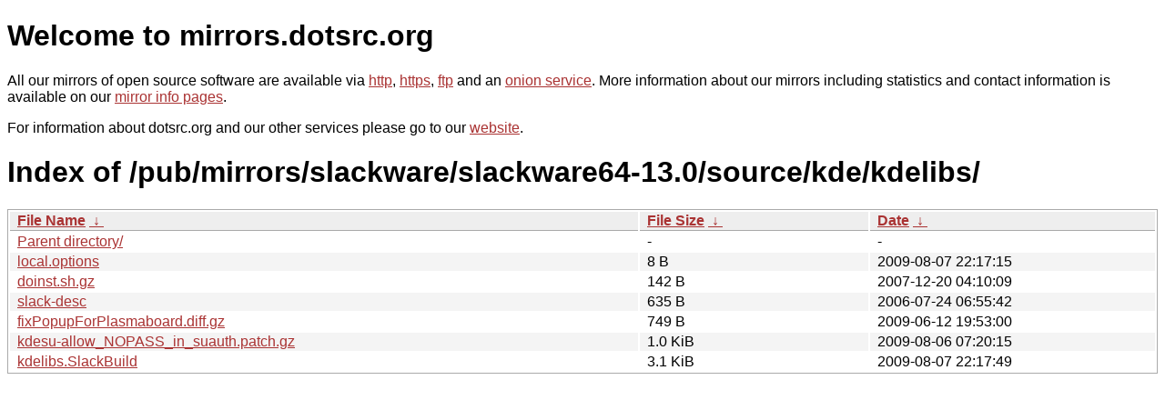

--- FILE ---
content_type: text/html
request_url: https://mirrors.sunsite.dk/pub/mirrors/slackware/slackware64-13.0/source/kde/kdelibs/?C=S&O=A
body_size: 3014
content:
<!DOCTYPE html PUBLIC "-//W3C//DTD XHTML 1.0 Strict//EN" "http://www.w3.org/TR/xhtml1/DTD/xhtml1-strict.dtd">
<html xmlns="http://www.w3.org/1999/xhtml">
<head><meta name="viewport" content="width=device-width"/><meta http-equiv="content-type" content="text/html; charset=utf-8"/><style type="text/css">body,html {background:#fff;font-family:"Bitstream Vera Sans","Lucida Grande","Lucida Sans Unicode",Lucidux,Verdana,Lucida,sans-serif;}tr:nth-child(even) {background:#f4f4f4;}th,td {padding:0.1em 0.5em;}th {text-align:left;font-weight:bold;background:#eee;border-bottom:1px solid #aaa;}#list {border:1px solid #aaa;width:100%;}a {color:#a33;}a:hover {color:#e33;}</style>

<title>mirrors.dotsrc.org</title>
</head><body>
<h1>Welcome to mirrors.dotsrc.org</h1>
<p>
All our mirrors of open source software are available via <a href="http://mirrors.dotsrc.org">http</a>, <a href="https://mirrors.dotsrc.org">https</a>, <a href="ftp://mirrors.dotsrc.org">ftp</a> and an <a href="http://dotsrccccbidkzg7oc7oj4ugxrlfbt64qebyunxbrgqhxiwj3nl6vcad.onion/">onion service</a>.
More information about our mirrors including statistics and contact
information is available on our <a
href="//dotsrc.org/mirrors/">mirror info pages</a>.
</p>

<p>
For information about dotsrc.org and our other services please go to our
<a href="//dotsrc.org">website</a>.
</p>
<h1>Index of
/pub/mirrors/slackware/slackware64-13.0/source/kde/kdelibs/</h1>
<table id="list"><thead><tr><th style="width:55%"><a href="?C=N&amp;O=A">File Name</a>&nbsp;<a href="?C=N&amp;O=D">&nbsp;&darr;&nbsp;</a></th><th style="width:20%"><a href="?C=S&amp;O=A">File Size</a>&nbsp;<a href="?C=S&amp;O=D">&nbsp;&darr;&nbsp;</a></th><th style="width:25%"><a href="?C=M&amp;O=A">Date</a>&nbsp;<a href="?C=M&amp;O=D">&nbsp;&darr;&nbsp;</a></th></tr></thead>
<tbody><tr><td class="link"><a href="../?C=S&amp;O=A">Parent directory/</a></td><td class="size">-</td><td class="date">-</td></tr>
<tr><td class="link"><a href="local.options" title="local.options">local.options</a></td><td class="size">8 B</td><td class="date">2009-08-07 22:17:15</td></tr>
<tr><td class="link"><a href="doinst.sh.gz" title="doinst.sh.gz">doinst.sh.gz</a></td><td class="size">142 B</td><td class="date">2007-12-20 04:10:09</td></tr>
<tr><td class="link"><a href="slack-desc" title="slack-desc">slack-desc</a></td><td class="size">635 B</td><td class="date">2006-07-24 06:55:42</td></tr>
<tr><td class="link"><a href="fixPopupForPlasmaboard.diff.gz" title="fixPopupForPlasmaboard.diff.gz">fixPopupForPlasmaboard.diff.gz</a></td><td class="size">749 B</td><td class="date">2009-06-12 19:53:00</td></tr>
<tr><td class="link"><a href="kdesu-allow_NOPASS_in_suauth.patch.gz" title="kdesu-allow_NOPASS_in_suauth.patch.gz">kdesu-allow_NOPASS_in_suauth.patch.gz</a></td><td class="size">1.0 KiB</td><td class="date">2009-08-06 07:20:15</td></tr>
<tr><td class="link"><a href="kdelibs.SlackBuild" title="kdelibs.SlackBuild">kdelibs.SlackBuild</a></td><td class="size">3.1 KiB</td><td class="date">2009-08-07 22:17:49</td></tr>
</tbody></table></body></html>